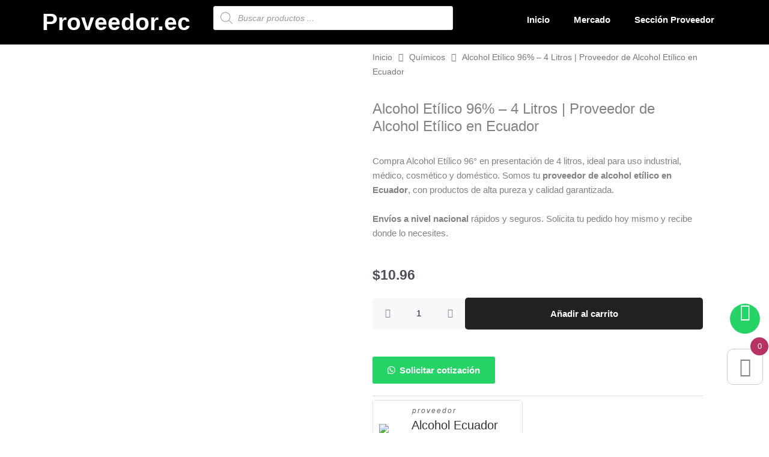

--- FILE ---
content_type: text/css
request_url: https://proveedor.ec/wp-content/plugins/oneclick-wcfm-connector/public/css/oneclick-wcfm-connector-public.css?ver=1.0.0
body_size: -55
content:
/**
 * All of the CSS for your public-facing functionality should be
 * included in this file.
 */
 div.wcfm-collapse-content h3 {
 	font-size: 16px;
    line-height: 20px;
    display: table-cell;
    float: left;
    font-weight: 600;
    color: #17a2b8;
    margin-top: 6px;
    margin-bottom: 15px;
    width: auto;
    padding: 0;
    clear: none;
    font-style: italic;
 }

 div.wcfm-collapse-content p.wa-order-wcfm-vendor-setting-description {
 	margin: 0 0 15px;
 }

 input.wcfm-checkbox, input[type="checkbox"].wcfm-checkbox {
     margin-right: 50% !important;
     position: unset !important;
 }
 label.onoffswitch-label {
     padding-left: 0 !important;
 }
 label.onoffswitch-label::before{
 	border:none !important;
 }
 label.onoffswitch-label::before{
 	color:transparent !important;
 }

--- FILE ---
content_type: text/css
request_url: https://proveedor.ec/wp-content/themes/Proveedor/style.css?ver=6.9
body_size: -167
content:
/*
Theme Name: Proveedor
Template: astra
Author: Proveedor
Version: 3.8.1.1652987977
Updated: 2022-05-19 14:19:37

*/

--- FILE ---
content_type: text/css
request_url: https://proveedor.ec/wp-content/uploads/elementor/css/post-853.css?ver=1769787477
body_size: 875
content:
.elementor-853 .elementor-element.elementor-element-2fd5661{--display:flex;--flex-direction:row;--container-widget-width:calc( ( 1 - var( --container-widget-flex-grow ) ) * 100% );--container-widget-height:100%;--container-widget-flex-grow:1;--container-widget-align-self:stretch;--flex-wrap-mobile:wrap;--align-items:stretch;--gap:0px 0px;--row-gap:0px;--column-gap:0px;--z-index:9999;}.elementor-853 .elementor-element.elementor-element-db9fe47{--display:flex;--justify-content:center;--padding-top:0px;--padding-bottom:0px;--padding-left:0px;--padding-right:0px;}.elementor-widget-theme-site-title .elementor-heading-title{font-family:var( --e-global-typography-primary-font-family ), Sans-serif;font-weight:var( --e-global-typography-primary-font-weight );color:var( --e-global-color-primary );}.elementor-853 .elementor-element.elementor-element-7c50a31{text-align:start;}.elementor-853 .elementor-element.elementor-element-ca9c34d{--display:flex;--justify-content:center;--padding-top:0px;--padding-bottom:0px;--padding-left:0px;--padding-right:0px;}.elementor-853 .elementor-element.elementor-element-07a5c24{--display:flex;--justify-content:center;--padding-top:0px;--padding-bottom:0px;--padding-left:0px;--padding-right:0px;--z-index:9999999;}.elementor-widget-nav-menu .elementor-nav-menu .elementor-item{font-family:var( --e-global-typography-primary-font-family ), Sans-serif;font-weight:var( --e-global-typography-primary-font-weight );}.elementor-widget-nav-menu .elementor-nav-menu--main .elementor-item{color:var( --e-global-color-text );fill:var( --e-global-color-text );}.elementor-widget-nav-menu .elementor-nav-menu--main .elementor-item:hover,
					.elementor-widget-nav-menu .elementor-nav-menu--main .elementor-item.elementor-item-active,
					.elementor-widget-nav-menu .elementor-nav-menu--main .elementor-item.highlighted,
					.elementor-widget-nav-menu .elementor-nav-menu--main .elementor-item:focus{color:var( --e-global-color-accent );fill:var( --e-global-color-accent );}.elementor-widget-nav-menu .elementor-nav-menu--main:not(.e--pointer-framed) .elementor-item:before,
					.elementor-widget-nav-menu .elementor-nav-menu--main:not(.e--pointer-framed) .elementor-item:after{background-color:var( --e-global-color-accent );}.elementor-widget-nav-menu .e--pointer-framed .elementor-item:before,
					.elementor-widget-nav-menu .e--pointer-framed .elementor-item:after{border-color:var( --e-global-color-accent );}.elementor-widget-nav-menu{--e-nav-menu-divider-color:var( --e-global-color-text );}.elementor-widget-nav-menu .elementor-nav-menu--dropdown .elementor-item, .elementor-widget-nav-menu .elementor-nav-menu--dropdown  .elementor-sub-item{font-family:var( --e-global-typography-accent-font-family ), Sans-serif;font-weight:var( --e-global-typography-accent-font-weight );}.elementor-853 .elementor-element.elementor-element-c25f4c5 .elementor-menu-toggle{margin-left:auto;}.elementor-853 .elementor-element.elementor-element-c25f4c5 .elementor-nav-menu--main .elementor-item{color:var( --e-global-color-primary );fill:var( --e-global-color-primary );}.elementor-853 .elementor-element.elementor-element-c25f4c5 .elementor-nav-menu--dropdown a, .elementor-853 .elementor-element.elementor-element-c25f4c5 .elementor-menu-toggle{color:var( --e-global-color-primary );fill:var( --e-global-color-primary );}.elementor-853 .elementor-element.elementor-element-c25f4c5 .elementor-nav-menu--dropdown{background-color:var( --e-global-color-astglobalcolor7 );}.elementor-853 .elementor-element.elementor-element-c25f4c5 div.elementor-menu-toggle{color:var( --e-global-color-primary );}.elementor-853 .elementor-element.elementor-element-c25f4c5 div.elementor-menu-toggle svg{fill:var( --e-global-color-primary );}.elementor-853 .elementor-element.elementor-element-c25f4c5 div.elementor-menu-toggle:hover, .elementor-853 .elementor-element.elementor-element-c25f4c5 div.elementor-menu-toggle:focus{color:var( --e-global-color-primary );}.elementor-853 .elementor-element.elementor-element-c25f4c5 div.elementor-menu-toggle:hover svg, .elementor-853 .elementor-element.elementor-element-c25f4c5 div.elementor-menu-toggle:focus svg{fill:var( --e-global-color-primary );}.elementor-853 .elementor-element.elementor-element-f414ec6 .elementor-menu-toggle{margin-left:auto;}.elementor-853 .elementor-element.elementor-element-f414ec6 .elementor-nav-menu--main .elementor-item{color:var( --e-global-color-primary );fill:var( --e-global-color-primary );}.elementor-853 .elementor-element.elementor-element-f414ec6 .elementor-nav-menu--dropdown a, .elementor-853 .elementor-element.elementor-element-f414ec6 .elementor-menu-toggle{color:var( --e-global-color-primary );fill:var( --e-global-color-primary );}.elementor-853 .elementor-element.elementor-element-f414ec6 .elementor-nav-menu--dropdown{background-color:var( --e-global-color-astglobalcolor7 );}.elementor-853 .elementor-element.elementor-element-f414ec6 div.elementor-menu-toggle{color:var( --e-global-color-primary );}.elementor-853 .elementor-element.elementor-element-f414ec6 div.elementor-menu-toggle svg{fill:var( --e-global-color-primary );}.elementor-853 .elementor-element.elementor-element-f414ec6 div.elementor-menu-toggle:hover, .elementor-853 .elementor-element.elementor-element-f414ec6 div.elementor-menu-toggle:focus{color:var( --e-global-color-primary );}.elementor-853 .elementor-element.elementor-element-f414ec6 div.elementor-menu-toggle:hover svg, .elementor-853 .elementor-element.elementor-element-f414ec6 div.elementor-menu-toggle:focus svg{fill:var( --e-global-color-primary );}.elementor-853 .elementor-element.elementor-element-9e6e815 .elementor-menu-toggle{margin-left:auto;}.elementor-853 .elementor-element.elementor-element-9e6e815 .elementor-nav-menu--main .elementor-item{color:var( --e-global-color-primary );fill:var( --e-global-color-primary );}.elementor-853 .elementor-element.elementor-element-9e6e815 .elementor-nav-menu--dropdown a, .elementor-853 .elementor-element.elementor-element-9e6e815 .elementor-menu-toggle{color:var( --e-global-color-primary );fill:var( --e-global-color-primary );}.elementor-853 .elementor-element.elementor-element-9e6e815 .elementor-nav-menu--dropdown{background-color:var( --e-global-color-astglobalcolor7 );}.elementor-853 .elementor-element.elementor-element-9e6e815 div.elementor-menu-toggle{color:var( --e-global-color-primary );}.elementor-853 .elementor-element.elementor-element-9e6e815 div.elementor-menu-toggle svg{fill:var( --e-global-color-primary );}.elementor-853 .elementor-element.elementor-element-9e6e815 div.elementor-menu-toggle:hover, .elementor-853 .elementor-element.elementor-element-9e6e815 div.elementor-menu-toggle:focus{color:var( --e-global-color-primary );}.elementor-853 .elementor-element.elementor-element-9e6e815 div.elementor-menu-toggle:hover svg, .elementor-853 .elementor-element.elementor-element-9e6e815 div.elementor-menu-toggle:focus svg{fill:var( --e-global-color-primary );}@media(max-width:767px){.elementor-853 .elementor-element.elementor-element-2fd5661{--flex-direction:row;--container-widget-width:initial;--container-widget-height:100%;--container-widget-flex-grow:1;--container-widget-align-self:stretch;--flex-wrap-mobile:wrap;}.elementor-853 .elementor-element.elementor-element-db9fe47{--width:90%;}.elementor-853 .elementor-element.elementor-element-db9fe47.e-con{--order:1;}.elementor-853 .elementor-element.elementor-element-7c50a31{text-align:start;}.elementor-853 .elementor-element.elementor-element-ca9c34d{--width:100%;}.elementor-853 .elementor-element.elementor-element-ca9c34d.e-con{--order:3;}.elementor-853 .elementor-element.elementor-element-07a5c24{--width:10%;}.elementor-853 .elementor-element.elementor-element-07a5c24.e-con{--order:2;}}@media(min-width:768px){.elementor-853 .elementor-element.elementor-element-db9fe47{--width:25%;}.elementor-853 .elementor-element.elementor-element-ca9c34d{--width:35%;}.elementor-853 .elementor-element.elementor-element-07a5c24{--width:39.952%;}}@media(max-width:1024px) and (min-width:768px){.elementor-853 .elementor-element.elementor-element-db9fe47{--width:35%;}.elementor-853 .elementor-element.elementor-element-ca9c34d{--width:45%;}.elementor-853 .elementor-element.elementor-element-07a5c24{--width:20%;}}/* Start custom CSS for container, class: .elementor-element-2fd5661 *//* config header */
.elementor-location-header {
    background-color: black !important
}

header.sticky-header {
	--header-height: 60px;
	--shrink-header-to: 0.6;
	--transition: .45s cubic-bezier(.4, 0, .2, 1);
	background-color: rgba(0, 0, 0, 1);
	transition: background-color var(--transition),
				backdrop-filter var(--transition),
				box-shadow var(--transition);
}

/* sticky en scroll */
header.sticky-header.elementor-sticky--effects {
	background-color: rgba(0, 0, 0, 1);
	box-shadow: 0px 4px 33px 1px rgba(0, 0, 0, .07);
	-webkit-backdrop-filter: saturate(180%) blur(20px);
	backdrop-filter: saturate(180%) blur(20px);
}
header.sticky-header > .elementor-container {
	min-height: var(--header-height);
	transition: min-height var(--transition);
}

/* tamaño de header en dispositivos*/
@media only screen and (max-width: 767px) {
	header.sticky-header {
		--header-height: 100px;
	}
}

/* tamaño del logo */
header.sticky-header .logo h2 {
	transition: transform var(--transition);
}
header.sticky-header.elementor-sticky--effects .logo h2 {
	transform: scale(.9);
}

/* Cambiar el color del texto en scroll */
header.sticky-header.elementor-sticky--effects .elementor-item {
	color: white !important;
}/* End custom CSS */

--- FILE ---
content_type: text/css
request_url: https://proveedor.ec/wp-content/uploads/elementor/css/post-2258.css?ver=1769787477
body_size: -10
content:
.elementor-2258 .elementor-element.elementor-element-fce5e6e{--display:flex;--flex-direction:column;--container-widget-width:100%;--container-widget-height:initial;--container-widget-flex-grow:0;--container-widget-align-self:initial;--flex-wrap-mobile:wrap;--gap:10px 10px;--row-gap:10px;--column-gap:10px;}.elementor-2258 .elementor-element.elementor-element-fce5e6e:not(.elementor-motion-effects-element-type-background), .elementor-2258 .elementor-element.elementor-element-fce5e6e > .elementor-motion-effects-container > .elementor-motion-effects-layer{background-color:var( --e-global-color-text );}.elementor-2258 .elementor-element.elementor-element-7aaa854{--grid-template-columns:repeat(0, auto);--icon-size:15px;--grid-column-gap:5px;--grid-row-gap:0px;}.elementor-2258 .elementor-element.elementor-element-7aaa854 .elementor-widget-container{text-align:center;}.elementor-2258 .elementor-element.elementor-element-7aaa854 .elementor-social-icon{background-color:var( --e-global-color-astglobalcolor6 );}.elementor-2258 .elementor-element.elementor-element-7aaa854 .elementor-social-icon i{color:var( --e-global-color-text );}.elementor-2258 .elementor-element.elementor-element-7aaa854 .elementor-social-icon svg{fill:var( --e-global-color-text );}.elementor-widget-heading .elementor-heading-title{font-family:var( --e-global-typography-primary-font-family ), Sans-serif;font-weight:var( --e-global-typography-primary-font-weight );color:var( --e-global-color-primary );}.elementor-2258 .elementor-element.elementor-element-f5d4baa{text-align:center;}.elementor-2258 .elementor-element.elementor-element-f5d4baa .elementor-heading-title{font-family:"Montserrat", Sans-serif;font-weight:normal;color:var( --e-global-color-astglobalcolor6 );}